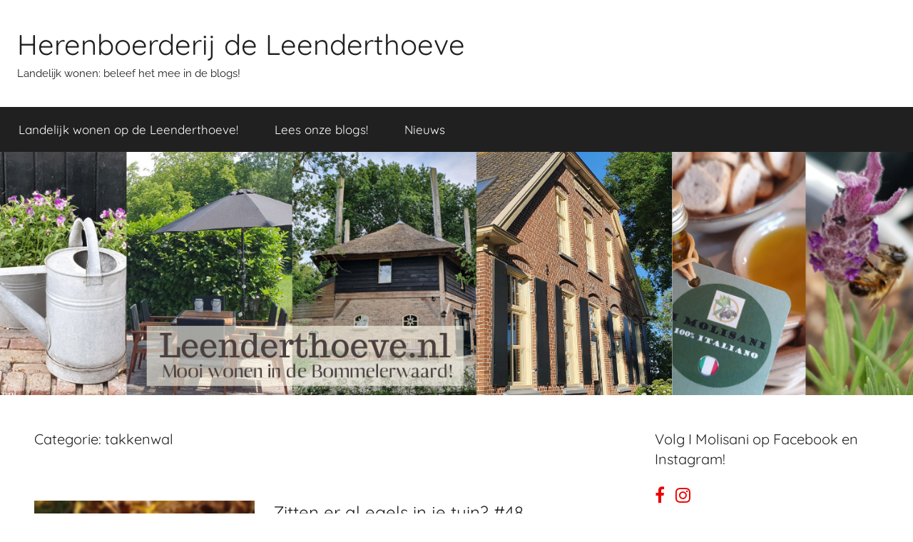

--- FILE ---
content_type: text/html; charset=UTF-8
request_url: https://leenderthoeve.nl/category/takkenwal/
body_size: 18912
content:
<!DOCTYPE html>
<html dir="ltr" lang="nl-NL" prefix="og: https://ogp.me/ns#">

<head>
<meta charset="UTF-8">
<meta name="viewport" content="width=device-width, initial-scale=1">
<link rel="profile" href="https://gmpg.org/xfn/11">

<title>takkenwal - Herenboerderij de Leenderthoeve</title>

		<!-- All in One SEO 4.9.2 - aioseo.com -->
	<meta name="robots" content="max-image-preview:large" />
	<link rel="canonical" href="https://leenderthoeve.nl/category/takkenwal/" />
	<meta name="generator" content="All in One SEO (AIOSEO) 4.9.2" />
		<script type="application/ld+json" class="aioseo-schema">
			{"@context":"https:\/\/schema.org","@graph":[{"@type":"BreadcrumbList","@id":"https:\/\/leenderthoeve.nl\/category\/takkenwal\/#breadcrumblist","itemListElement":[{"@type":"ListItem","@id":"https:\/\/leenderthoeve.nl#listItem","position":1,"name":"Home","item":"https:\/\/leenderthoeve.nl","nextItem":{"@type":"ListItem","@id":"https:\/\/leenderthoeve.nl\/category\/takkenwal\/#listItem","name":"takkenwal"}},{"@type":"ListItem","@id":"https:\/\/leenderthoeve.nl\/category\/takkenwal\/#listItem","position":2,"name":"takkenwal","previousItem":{"@type":"ListItem","@id":"https:\/\/leenderthoeve.nl#listItem","name":"Home"}}]},{"@type":"CollectionPage","@id":"https:\/\/leenderthoeve.nl\/category\/takkenwal\/#collectionpage","url":"https:\/\/leenderthoeve.nl\/category\/takkenwal\/","name":"takkenwal - Herenboerderij de Leenderthoeve","inLanguage":"nl-NL","isPartOf":{"@id":"https:\/\/leenderthoeve.nl\/#website"},"breadcrumb":{"@id":"https:\/\/leenderthoeve.nl\/category\/takkenwal\/#breadcrumblist"}},{"@type":"Organization","@id":"https:\/\/leenderthoeve.nl\/#organization","name":"Herenboerderij de Leenderthoeve","description":"Landelijk wonen: beleef het mee in de blogs!","url":"https:\/\/leenderthoeve.nl\/"},{"@type":"WebSite","@id":"https:\/\/leenderthoeve.nl\/#website","url":"https:\/\/leenderthoeve.nl\/","name":"Herenboerderij de Leenderthoeve","description":"Landelijk wonen: beleef het mee in de blogs!","inLanguage":"nl-NL","publisher":{"@id":"https:\/\/leenderthoeve.nl\/#organization"}}]}
		</script>
		<!-- All in One SEO -->

<link rel='dns-prefetch' href='//www.googletagmanager.com' />
<link rel="alternate" type="application/rss+xml" title="Herenboerderij de Leenderthoeve &raquo; feed" href="https://leenderthoeve.nl/feed/" />
<link rel="alternate" type="application/rss+xml" title="Herenboerderij de Leenderthoeve &raquo; reacties feed" href="https://leenderthoeve.nl/comments/feed/" />
<link rel="alternate" type="application/rss+xml" title="Herenboerderij de Leenderthoeve &raquo; takkenwal categorie feed" href="https://leenderthoeve.nl/category/takkenwal/feed/" />
		<!-- This site uses the Google Analytics by MonsterInsights plugin v9.11.1 - Using Analytics tracking - https://www.monsterinsights.com/ -->
							<script src="//www.googletagmanager.com/gtag/js?id=G-3P1EM3CQWF"  data-cfasync="false" data-wpfc-render="false" type="text/javascript" async></script>
			<script data-cfasync="false" data-wpfc-render="false" type="text/javascript">
				var mi_version = '9.11.1';
				var mi_track_user = true;
				var mi_no_track_reason = '';
								var MonsterInsightsDefaultLocations = {"page_location":"https:\/\/leenderthoeve.nl\/category\/takkenwal\/"};
								if ( typeof MonsterInsightsPrivacyGuardFilter === 'function' ) {
					var MonsterInsightsLocations = (typeof MonsterInsightsExcludeQuery === 'object') ? MonsterInsightsPrivacyGuardFilter( MonsterInsightsExcludeQuery ) : MonsterInsightsPrivacyGuardFilter( MonsterInsightsDefaultLocations );
				} else {
					var MonsterInsightsLocations = (typeof MonsterInsightsExcludeQuery === 'object') ? MonsterInsightsExcludeQuery : MonsterInsightsDefaultLocations;
				}

								var disableStrs = [
										'ga-disable-G-3P1EM3CQWF',
									];

				/* Function to detect opted out users */
				function __gtagTrackerIsOptedOut() {
					for (var index = 0; index < disableStrs.length; index++) {
						if (document.cookie.indexOf(disableStrs[index] + '=true') > -1) {
							return true;
						}
					}

					return false;
				}

				/* Disable tracking if the opt-out cookie exists. */
				if (__gtagTrackerIsOptedOut()) {
					for (var index = 0; index < disableStrs.length; index++) {
						window[disableStrs[index]] = true;
					}
				}

				/* Opt-out function */
				function __gtagTrackerOptout() {
					for (var index = 0; index < disableStrs.length; index++) {
						document.cookie = disableStrs[index] + '=true; expires=Thu, 31 Dec 2099 23:59:59 UTC; path=/';
						window[disableStrs[index]] = true;
					}
				}

				if ('undefined' === typeof gaOptout) {
					function gaOptout() {
						__gtagTrackerOptout();
					}
				}
								window.dataLayer = window.dataLayer || [];

				window.MonsterInsightsDualTracker = {
					helpers: {},
					trackers: {},
				};
				if (mi_track_user) {
					function __gtagDataLayer() {
						dataLayer.push(arguments);
					}

					function __gtagTracker(type, name, parameters) {
						if (!parameters) {
							parameters = {};
						}

						if (parameters.send_to) {
							__gtagDataLayer.apply(null, arguments);
							return;
						}

						if (type === 'event') {
														parameters.send_to = monsterinsights_frontend.v4_id;
							var hookName = name;
							if (typeof parameters['event_category'] !== 'undefined') {
								hookName = parameters['event_category'] + ':' + name;
							}

							if (typeof MonsterInsightsDualTracker.trackers[hookName] !== 'undefined') {
								MonsterInsightsDualTracker.trackers[hookName](parameters);
							} else {
								__gtagDataLayer('event', name, parameters);
							}
							
						} else {
							__gtagDataLayer.apply(null, arguments);
						}
					}

					__gtagTracker('js', new Date());
					__gtagTracker('set', {
						'developer_id.dZGIzZG': true,
											});
					if ( MonsterInsightsLocations.page_location ) {
						__gtagTracker('set', MonsterInsightsLocations);
					}
										__gtagTracker('config', 'G-3P1EM3CQWF', {"forceSSL":"true","link_attribution":"true"} );
										window.gtag = __gtagTracker;										(function () {
						/* https://developers.google.com/analytics/devguides/collection/analyticsjs/ */
						/* ga and __gaTracker compatibility shim. */
						var noopfn = function () {
							return null;
						};
						var newtracker = function () {
							return new Tracker();
						};
						var Tracker = function () {
							return null;
						};
						var p = Tracker.prototype;
						p.get = noopfn;
						p.set = noopfn;
						p.send = function () {
							var args = Array.prototype.slice.call(arguments);
							args.unshift('send');
							__gaTracker.apply(null, args);
						};
						var __gaTracker = function () {
							var len = arguments.length;
							if (len === 0) {
								return;
							}
							var f = arguments[len - 1];
							if (typeof f !== 'object' || f === null || typeof f.hitCallback !== 'function') {
								if ('send' === arguments[0]) {
									var hitConverted, hitObject = false, action;
									if ('event' === arguments[1]) {
										if ('undefined' !== typeof arguments[3]) {
											hitObject = {
												'eventAction': arguments[3],
												'eventCategory': arguments[2],
												'eventLabel': arguments[4],
												'value': arguments[5] ? arguments[5] : 1,
											}
										}
									}
									if ('pageview' === arguments[1]) {
										if ('undefined' !== typeof arguments[2]) {
											hitObject = {
												'eventAction': 'page_view',
												'page_path': arguments[2],
											}
										}
									}
									if (typeof arguments[2] === 'object') {
										hitObject = arguments[2];
									}
									if (typeof arguments[5] === 'object') {
										Object.assign(hitObject, arguments[5]);
									}
									if ('undefined' !== typeof arguments[1].hitType) {
										hitObject = arguments[1];
										if ('pageview' === hitObject.hitType) {
											hitObject.eventAction = 'page_view';
										}
									}
									if (hitObject) {
										action = 'timing' === arguments[1].hitType ? 'timing_complete' : hitObject.eventAction;
										hitConverted = mapArgs(hitObject);
										__gtagTracker('event', action, hitConverted);
									}
								}
								return;
							}

							function mapArgs(args) {
								var arg, hit = {};
								var gaMap = {
									'eventCategory': 'event_category',
									'eventAction': 'event_action',
									'eventLabel': 'event_label',
									'eventValue': 'event_value',
									'nonInteraction': 'non_interaction',
									'timingCategory': 'event_category',
									'timingVar': 'name',
									'timingValue': 'value',
									'timingLabel': 'event_label',
									'page': 'page_path',
									'location': 'page_location',
									'title': 'page_title',
									'referrer' : 'page_referrer',
								};
								for (arg in args) {
																		if (!(!args.hasOwnProperty(arg) || !gaMap.hasOwnProperty(arg))) {
										hit[gaMap[arg]] = args[arg];
									} else {
										hit[arg] = args[arg];
									}
								}
								return hit;
							}

							try {
								f.hitCallback();
							} catch (ex) {
							}
						};
						__gaTracker.create = newtracker;
						__gaTracker.getByName = newtracker;
						__gaTracker.getAll = function () {
							return [];
						};
						__gaTracker.remove = noopfn;
						__gaTracker.loaded = true;
						window['__gaTracker'] = __gaTracker;
					})();
									} else {
										console.log("");
					(function () {
						function __gtagTracker() {
							return null;
						}

						window['__gtagTracker'] = __gtagTracker;
						window['gtag'] = __gtagTracker;
					})();
									}
			</script>
							<!-- / Google Analytics by MonsterInsights -->
		<style id='wp-img-auto-sizes-contain-inline-css' type='text/css'>
img:is([sizes=auto i],[sizes^="auto," i]){contain-intrinsic-size:3000px 1500px}
/*# sourceURL=wp-img-auto-sizes-contain-inline-css */
</style>
<link rel='stylesheet' id='donovan-theme-fonts-css' href='https://leenderthoeve.nl/wp-content/fonts/2016f7d4b6f4bf6c6d6efeaaa17105f9.css?ver=20201110' type='text/css' media='all' />
<link rel='stylesheet' id='pmb_common-css' href='https://leenderthoeve.nl/wp-content/plugins/print-my-blog/assets/styles/pmb-common.css?ver=1758282833' type='text/css' media='all' />
<style id='wp-emoji-styles-inline-css' type='text/css'>

	img.wp-smiley, img.emoji {
		display: inline !important;
		border: none !important;
		box-shadow: none !important;
		height: 1em !important;
		width: 1em !important;
		margin: 0 0.07em !important;
		vertical-align: -0.1em !important;
		background: none !important;
		padding: 0 !important;
	}
/*# sourceURL=wp-emoji-styles-inline-css */
</style>
<link rel='stylesheet' id='wp-block-library-css' href='https://leenderthoeve.nl/wp-includes/css/dist/block-library/style.min.css?ver=6.9' type='text/css' media='all' />
<style id='classic-theme-styles-inline-css' type='text/css'>
/*! This file is auto-generated */
.wp-block-button__link{color:#fff;background-color:#32373c;border-radius:9999px;box-shadow:none;text-decoration:none;padding:calc(.667em + 2px) calc(1.333em + 2px);font-size:1.125em}.wp-block-file__button{background:#32373c;color:#fff;text-decoration:none}
/*# sourceURL=/wp-includes/css/classic-themes.min.css */
</style>
<link rel='stylesheet' id='aioseo/css/src/vue/standalone/blocks/table-of-contents/global.scss-css' href='https://leenderthoeve.nl/wp-content/plugins/all-in-one-seo-pack/dist/Lite/assets/css/table-of-contents/global.e90f6d47.css?ver=4.9.2' type='text/css' media='all' />
<style id='themezee-magazine-blocks-column-style-inline-css' type='text/css'>

:root{--tz-column-gap:1.5em}.tz-magazine-block,.tz-magazine-block .tz-magazine-post{margin-bottom:1.5em}.tz-magazine-block .tz-entry-image{margin:0;max-width:100%;vertical-align:top}.tz-magazine-block .tz-entry-title{font-size:24px;font-size:1.5rem}.tz-magazine-block .tz-entry-meta{font-size:15px;font-size:.9375rem}.tz-magazine-block .tz-meta-field{margin-right:.5rem}.tz-magazine-thumbnail-list .tz-magazine-post{display:flex;flex-wrap:nowrap}.tz-magazine-thumbnail-list .tz-magazine-post .tz-post-image{padding-right:.5em;padding-right:calc(var(--tz-column-gap)/3);width:30%}.tz-magazine-thumbnail-list .tz-magazine-post .tz-post-image .wp-post-image{margin:0}.tz-magazine-thumbnail-list .tz-magazine-post .tz-post-content{padding-left:.5em;padding-left:calc(var(--tz-column-gap)/3);width:70%}.tz-magazine-thumbnail-list .tz-magazine-post .tz-entry-title{font-size:18px;font-size:1.125rem}

/*# sourceURL=https://leenderthoeve.nl/wp-content/plugins/themezee-magazine-blocks/build/blocks/column/style-index.css */
</style>
<style id='themezee-magazine-blocks-columns-style-inline-css' type='text/css'>
.wp-block-themezee-magazine-blocks-column.tz-magazine-block{margin-bottom:0}@media only screen and (min-width:480px){.tz-magazine-columns{display:flex;flex-wrap:wrap;margin-right:-1.5em;margin-right:calc(var(--tz-column-gap)*-1)}.tz-magazine-columns .wp-block-themezee-magazine-blocks-column{padding-right:1.5em;padding-right:var(--tz-column-gap);width:50%}}

/*# sourceURL=https://leenderthoeve.nl/wp-content/plugins/themezee-magazine-blocks/build/blocks/columns/style-index.css */
</style>
<style id='themezee-magazine-blocks-grid-style-inline-css' type='text/css'>
@media only screen and (min-width:480px){.tz-magazine-grid-columns-2,.tz-magazine-grid-columns-4{display:flex;flex-wrap:wrap;margin-right:-1.5em;margin-right:calc(var(--tz-column-gap)*-1)}.tz-magazine-grid-columns-2 .tz-post-wrap,.tz-magazine-grid-columns-4 .tz-post-wrap{box-sizing:border-box;padding-right:1.5em;padding-right:var(--tz-column-gap);width:50%}}@media only screen and (min-width:560px){.tz-magazine-grid-columns-3{display:flex;flex-wrap:wrap;margin-right:-1.5em;margin-right:calc(var(--tz-column-gap)*-1)}.tz-magazine-grid-columns-3 .tz-post-wrap{box-sizing:border-box;padding-right:1.5em;padding-right:var(--tz-column-gap);width:33.3333333333%}}@media only screen and (min-width:640px){.tz-magazine-grid-columns-4 .tz-post-wrap{box-sizing:border-box;width:25%}}

/*# sourceURL=https://leenderthoeve.nl/wp-content/plugins/themezee-magazine-blocks/build/blocks/grid/style-index.css */
</style>
<style id='themezee-magazine-blocks-horizontal-style-inline-css' type='text/css'>
@media only screen and (min-width:560px){.tz-magazine-horizontal .tz-magazine-highlight-post .tz-magazine-post{display:flex;flex-wrap:wrap}.tz-magazine-horizontal .tz-magazine-highlight-post .tz-magazine-post .tz-post-image{box-sizing:border-box;padding-right:.75em;padding-right:calc(var(--tz-column-gap)/2);width:50%}.tz-magazine-horizontal .tz-magazine-highlight-post .tz-magazine-post .tz-post-image .wp-post-image{margin:0}.tz-magazine-horizontal .tz-magazine-highlight-post .tz-magazine-post .tz-post-content{box-sizing:border-box;padding-left:.75em;padding-left:calc(var(--tz-column-gap)/2);width:50%}}

/*# sourceURL=https://leenderthoeve.nl/wp-content/plugins/themezee-magazine-blocks/build/blocks/horizontal/style-index.css */
</style>
<style id='themezee-magazine-blocks-list-style-inline-css' type='text/css'>
@media only screen and (min-width:480px){.tz-magazine-list .tz-magazine-post{display:flex;flex-wrap:wrap}.tz-magazine-list .tz-magazine-post .tz-post-image{box-sizing:border-box;padding-right:.75em;padding-right:calc(var(--tz-column-gap)/2);width:50%}.tz-magazine-list .tz-magazine-post .tz-post-image .wp-post-image{margin:0}.tz-magazine-list .tz-magazine-post .tz-post-content{box-sizing:border-box;padding-left:.75em;padding-left:calc(var(--tz-column-gap)/2);width:50%}.tz-magazine-list-40-60 .tz-magazine-post .tz-post-image{width:40%}.tz-magazine-list-40-60 .tz-magazine-post .tz-post-content{width:60%}.tz-magazine-list-30-70 .tz-magazine-post .tz-post-image{width:30%}.tz-magazine-list-30-70 .tz-magazine-post .tz-post-content{width:70%}}

/*# sourceURL=https://leenderthoeve.nl/wp-content/plugins/themezee-magazine-blocks/build/blocks/list/style-index.css */
</style>
<style id='themezee-magazine-blocks-vertical-style-inline-css' type='text/css'>
@media only screen and (min-width:560px){.tz-magazine-vertical{display:flex;flex-wrap:wrap}.tz-magazine-vertical .tz-magazine-highlight-post{box-sizing:border-box;padding-right:.75em;padding-right:calc(var(--tz-column-gap)/2);width:50%}.tz-magazine-vertical .tz-magazine-thumbnail-list{box-sizing:border-box;padding-left:.75em;padding-left:calc(var(--tz-column-gap)/2);width:50%}}

/*# sourceURL=https://leenderthoeve.nl/wp-content/plugins/themezee-magazine-blocks/build/blocks/vertical/style-index.css */
</style>
<link rel='stylesheet' id='pmb-select2-css' href='https://leenderthoeve.nl/wp-content/plugins/print-my-blog/assets/styles/libs/select2.min.css?ver=4.0.6' type='text/css' media='all' />
<link rel='stylesheet' id='pmb-jquery-ui-css' href='https://leenderthoeve.nl/wp-content/plugins/print-my-blog/assets/styles/libs/jquery-ui/jquery-ui.min.css?ver=1.11.4' type='text/css' media='all' />
<link rel='stylesheet' id='pmb-setup-page-css' href='https://leenderthoeve.nl/wp-content/plugins/print-my-blog/assets/styles/setup-page.css?ver=1758282833' type='text/css' media='all' />
<style id='global-styles-inline-css' type='text/css'>
:root{--wp--preset--aspect-ratio--square: 1;--wp--preset--aspect-ratio--4-3: 4/3;--wp--preset--aspect-ratio--3-4: 3/4;--wp--preset--aspect-ratio--3-2: 3/2;--wp--preset--aspect-ratio--2-3: 2/3;--wp--preset--aspect-ratio--16-9: 16/9;--wp--preset--aspect-ratio--9-16: 9/16;--wp--preset--color--black: #000000;--wp--preset--color--cyan-bluish-gray: #abb8c3;--wp--preset--color--white: #ffffff;--wp--preset--color--pale-pink: #f78da7;--wp--preset--color--vivid-red: #cf2e2e;--wp--preset--color--luminous-vivid-orange: #ff6900;--wp--preset--color--luminous-vivid-amber: #fcb900;--wp--preset--color--light-green-cyan: #7bdcb5;--wp--preset--color--vivid-green-cyan: #00d084;--wp--preset--color--pale-cyan-blue: #8ed1fc;--wp--preset--color--vivid-cyan-blue: #0693e3;--wp--preset--color--vivid-purple: #9b51e0;--wp--preset--color--primary: #ee1133;--wp--preset--color--secondary: #d5001a;--wp--preset--color--tertiary: #bb0000;--wp--preset--color--accent: #1153ee;--wp--preset--color--highlight: #eedc11;--wp--preset--color--light-gray: #f2f2f2;--wp--preset--color--gray: #666666;--wp--preset--color--dark-gray: #202020;--wp--preset--gradient--vivid-cyan-blue-to-vivid-purple: linear-gradient(135deg,rgb(6,147,227) 0%,rgb(155,81,224) 100%);--wp--preset--gradient--light-green-cyan-to-vivid-green-cyan: linear-gradient(135deg,rgb(122,220,180) 0%,rgb(0,208,130) 100%);--wp--preset--gradient--luminous-vivid-amber-to-luminous-vivid-orange: linear-gradient(135deg,rgb(252,185,0) 0%,rgb(255,105,0) 100%);--wp--preset--gradient--luminous-vivid-orange-to-vivid-red: linear-gradient(135deg,rgb(255,105,0) 0%,rgb(207,46,46) 100%);--wp--preset--gradient--very-light-gray-to-cyan-bluish-gray: linear-gradient(135deg,rgb(238,238,238) 0%,rgb(169,184,195) 100%);--wp--preset--gradient--cool-to-warm-spectrum: linear-gradient(135deg,rgb(74,234,220) 0%,rgb(151,120,209) 20%,rgb(207,42,186) 40%,rgb(238,44,130) 60%,rgb(251,105,98) 80%,rgb(254,248,76) 100%);--wp--preset--gradient--blush-light-purple: linear-gradient(135deg,rgb(255,206,236) 0%,rgb(152,150,240) 100%);--wp--preset--gradient--blush-bordeaux: linear-gradient(135deg,rgb(254,205,165) 0%,rgb(254,45,45) 50%,rgb(107,0,62) 100%);--wp--preset--gradient--luminous-dusk: linear-gradient(135deg,rgb(255,203,112) 0%,rgb(199,81,192) 50%,rgb(65,88,208) 100%);--wp--preset--gradient--pale-ocean: linear-gradient(135deg,rgb(255,245,203) 0%,rgb(182,227,212) 50%,rgb(51,167,181) 100%);--wp--preset--gradient--electric-grass: linear-gradient(135deg,rgb(202,248,128) 0%,rgb(113,206,126) 100%);--wp--preset--gradient--midnight: linear-gradient(135deg,rgb(2,3,129) 0%,rgb(40,116,252) 100%);--wp--preset--font-size--small: 13px;--wp--preset--font-size--medium: 20px;--wp--preset--font-size--large: 36px;--wp--preset--font-size--x-large: 42px;--wp--preset--spacing--20: 0.44rem;--wp--preset--spacing--30: 0.67rem;--wp--preset--spacing--40: 1rem;--wp--preset--spacing--50: 1.5rem;--wp--preset--spacing--60: 2.25rem;--wp--preset--spacing--70: 3.38rem;--wp--preset--spacing--80: 5.06rem;--wp--preset--shadow--natural: 6px 6px 9px rgba(0, 0, 0, 0.2);--wp--preset--shadow--deep: 12px 12px 50px rgba(0, 0, 0, 0.4);--wp--preset--shadow--sharp: 6px 6px 0px rgba(0, 0, 0, 0.2);--wp--preset--shadow--outlined: 6px 6px 0px -3px rgb(255, 255, 255), 6px 6px rgb(0, 0, 0);--wp--preset--shadow--crisp: 6px 6px 0px rgb(0, 0, 0);}:where(.is-layout-flex){gap: 0.5em;}:where(.is-layout-grid){gap: 0.5em;}body .is-layout-flex{display: flex;}.is-layout-flex{flex-wrap: wrap;align-items: center;}.is-layout-flex > :is(*, div){margin: 0;}body .is-layout-grid{display: grid;}.is-layout-grid > :is(*, div){margin: 0;}:where(.wp-block-columns.is-layout-flex){gap: 2em;}:where(.wp-block-columns.is-layout-grid){gap: 2em;}:where(.wp-block-post-template.is-layout-flex){gap: 1.25em;}:where(.wp-block-post-template.is-layout-grid){gap: 1.25em;}.has-black-color{color: var(--wp--preset--color--black) !important;}.has-cyan-bluish-gray-color{color: var(--wp--preset--color--cyan-bluish-gray) !important;}.has-white-color{color: var(--wp--preset--color--white) !important;}.has-pale-pink-color{color: var(--wp--preset--color--pale-pink) !important;}.has-vivid-red-color{color: var(--wp--preset--color--vivid-red) !important;}.has-luminous-vivid-orange-color{color: var(--wp--preset--color--luminous-vivid-orange) !important;}.has-luminous-vivid-amber-color{color: var(--wp--preset--color--luminous-vivid-amber) !important;}.has-light-green-cyan-color{color: var(--wp--preset--color--light-green-cyan) !important;}.has-vivid-green-cyan-color{color: var(--wp--preset--color--vivid-green-cyan) !important;}.has-pale-cyan-blue-color{color: var(--wp--preset--color--pale-cyan-blue) !important;}.has-vivid-cyan-blue-color{color: var(--wp--preset--color--vivid-cyan-blue) !important;}.has-vivid-purple-color{color: var(--wp--preset--color--vivid-purple) !important;}.has-black-background-color{background-color: var(--wp--preset--color--black) !important;}.has-cyan-bluish-gray-background-color{background-color: var(--wp--preset--color--cyan-bluish-gray) !important;}.has-white-background-color{background-color: var(--wp--preset--color--white) !important;}.has-pale-pink-background-color{background-color: var(--wp--preset--color--pale-pink) !important;}.has-vivid-red-background-color{background-color: var(--wp--preset--color--vivid-red) !important;}.has-luminous-vivid-orange-background-color{background-color: var(--wp--preset--color--luminous-vivid-orange) !important;}.has-luminous-vivid-amber-background-color{background-color: var(--wp--preset--color--luminous-vivid-amber) !important;}.has-light-green-cyan-background-color{background-color: var(--wp--preset--color--light-green-cyan) !important;}.has-vivid-green-cyan-background-color{background-color: var(--wp--preset--color--vivid-green-cyan) !important;}.has-pale-cyan-blue-background-color{background-color: var(--wp--preset--color--pale-cyan-blue) !important;}.has-vivid-cyan-blue-background-color{background-color: var(--wp--preset--color--vivid-cyan-blue) !important;}.has-vivid-purple-background-color{background-color: var(--wp--preset--color--vivid-purple) !important;}.has-black-border-color{border-color: var(--wp--preset--color--black) !important;}.has-cyan-bluish-gray-border-color{border-color: var(--wp--preset--color--cyan-bluish-gray) !important;}.has-white-border-color{border-color: var(--wp--preset--color--white) !important;}.has-pale-pink-border-color{border-color: var(--wp--preset--color--pale-pink) !important;}.has-vivid-red-border-color{border-color: var(--wp--preset--color--vivid-red) !important;}.has-luminous-vivid-orange-border-color{border-color: var(--wp--preset--color--luminous-vivid-orange) !important;}.has-luminous-vivid-amber-border-color{border-color: var(--wp--preset--color--luminous-vivid-amber) !important;}.has-light-green-cyan-border-color{border-color: var(--wp--preset--color--light-green-cyan) !important;}.has-vivid-green-cyan-border-color{border-color: var(--wp--preset--color--vivid-green-cyan) !important;}.has-pale-cyan-blue-border-color{border-color: var(--wp--preset--color--pale-cyan-blue) !important;}.has-vivid-cyan-blue-border-color{border-color: var(--wp--preset--color--vivid-cyan-blue) !important;}.has-vivid-purple-border-color{border-color: var(--wp--preset--color--vivid-purple) !important;}.has-vivid-cyan-blue-to-vivid-purple-gradient-background{background: var(--wp--preset--gradient--vivid-cyan-blue-to-vivid-purple) !important;}.has-light-green-cyan-to-vivid-green-cyan-gradient-background{background: var(--wp--preset--gradient--light-green-cyan-to-vivid-green-cyan) !important;}.has-luminous-vivid-amber-to-luminous-vivid-orange-gradient-background{background: var(--wp--preset--gradient--luminous-vivid-amber-to-luminous-vivid-orange) !important;}.has-luminous-vivid-orange-to-vivid-red-gradient-background{background: var(--wp--preset--gradient--luminous-vivid-orange-to-vivid-red) !important;}.has-very-light-gray-to-cyan-bluish-gray-gradient-background{background: var(--wp--preset--gradient--very-light-gray-to-cyan-bluish-gray) !important;}.has-cool-to-warm-spectrum-gradient-background{background: var(--wp--preset--gradient--cool-to-warm-spectrum) !important;}.has-blush-light-purple-gradient-background{background: var(--wp--preset--gradient--blush-light-purple) !important;}.has-blush-bordeaux-gradient-background{background: var(--wp--preset--gradient--blush-bordeaux) !important;}.has-luminous-dusk-gradient-background{background: var(--wp--preset--gradient--luminous-dusk) !important;}.has-pale-ocean-gradient-background{background: var(--wp--preset--gradient--pale-ocean) !important;}.has-electric-grass-gradient-background{background: var(--wp--preset--gradient--electric-grass) !important;}.has-midnight-gradient-background{background: var(--wp--preset--gradient--midnight) !important;}.has-small-font-size{font-size: var(--wp--preset--font-size--small) !important;}.has-medium-font-size{font-size: var(--wp--preset--font-size--medium) !important;}.has-large-font-size{font-size: var(--wp--preset--font-size--large) !important;}.has-x-large-font-size{font-size: var(--wp--preset--font-size--x-large) !important;}
:where(.wp-block-post-template.is-layout-flex){gap: 1.25em;}:where(.wp-block-post-template.is-layout-grid){gap: 1.25em;}
:where(.wp-block-term-template.is-layout-flex){gap: 1.25em;}:where(.wp-block-term-template.is-layout-grid){gap: 1.25em;}
:where(.wp-block-columns.is-layout-flex){gap: 2em;}:where(.wp-block-columns.is-layout-grid){gap: 2em;}
:root :where(.wp-block-pullquote){font-size: 1.5em;line-height: 1.6;}
/*# sourceURL=global-styles-inline-css */
</style>
<link rel='stylesheet' id='themezee-custom-color-palette-css' href='https://leenderthoeve.nl/wp-content/plugins/custom-color-palette/assets/css/custom-color-palette.css?ver=1.0' type='text/css' media='all' />
<style id='themezee-custom-color-palette-inline-css' type='text/css'>
:root {--ccp-primary-dark-color: #ffffff;--ccp-black-color: #000000;}
/*# sourceURL=themezee-custom-color-palette-inline-css */
</style>
<link rel='stylesheet' id='font-awesome-css' href='https://leenderthoeve.nl/wp-content/plugins/elementor/assets/lib/font-awesome/css/font-awesome.min.css?ver=4.7.0' type='text/css' media='all' />
<link rel='stylesheet' id='myscw_social_css-css' href='https://leenderthoeve.nl/wp-content/plugins/my-social-widget/css/my-social.css?ver=6.9' type='text/css' media='all' />
<link rel='stylesheet' id='SFSImainCss-css' href='https://leenderthoeve.nl/wp-content/plugins/ultimate-social-media-icons/css/sfsi-style.css?ver=2.9.6' type='text/css' media='all' />
<link rel='stylesheet' id='donovan-stylesheet-css' href='https://leenderthoeve.nl/wp-content/themes/donovan/style.css?ver=1.9.1' type='text/css' media='all' />
<link rel='stylesheet' id='heateor_sss_frontend_css-css' href='https://leenderthoeve.nl/wp-content/plugins/sassy-social-share/public/css/sassy-social-share-public.css?ver=3.3.79' type='text/css' media='all' />
<style id='heateor_sss_frontend_css-inline-css' type='text/css'>
.heateor_sss_button_instagram span.heateor_sss_svg,a.heateor_sss_instagram span.heateor_sss_svg{background:radial-gradient(circle at 30% 107%,#fdf497 0,#fdf497 5%,#fd5949 45%,#d6249f 60%,#285aeb 90%)}.heateor_sss_horizontal_sharing .heateor_sss_svg,.heateor_sss_standard_follow_icons_container .heateor_sss_svg{color:#fff;border-width:0px;border-style:solid;border-color:transparent}.heateor_sss_horizontal_sharing .heateorSssTCBackground{color:#666}.heateor_sss_horizontal_sharing span.heateor_sss_svg:hover,.heateor_sss_standard_follow_icons_container span.heateor_sss_svg:hover{border-color:transparent;}.heateor_sss_vertical_sharing span.heateor_sss_svg,.heateor_sss_floating_follow_icons_container span.heateor_sss_svg{color:#fff;border-width:0px;border-style:solid;border-color:transparent;}.heateor_sss_vertical_sharing .heateorSssTCBackground{color:#666;}.heateor_sss_vertical_sharing span.heateor_sss_svg:hover,.heateor_sss_floating_follow_icons_container span.heateor_sss_svg:hover{border-color:transparent;}@media screen and (max-width:783px) {.heateor_sss_vertical_sharing{display:none!important}}
/*# sourceURL=heateor_sss_frontend_css-inline-css */
</style>
<link rel='stylesheet' id='footer-credits-css' href='https://leenderthoeve.nl/wp-content/plugins/footer-putter/styles/footer-credits.css?ver=1.17' type='text/css' media='all' />
<script type="text/javascript" src="https://leenderthoeve.nl/wp-content/plugins/google-analytics-for-wordpress/assets/js/frontend-gtag.min.js?ver=9.11.1" id="monsterinsights-frontend-script-js" async="async" data-wp-strategy="async"></script>
<script data-cfasync="false" data-wpfc-render="false" type="text/javascript" id='monsterinsights-frontend-script-js-extra'>/* <![CDATA[ */
var monsterinsights_frontend = {"js_events_tracking":"true","download_extensions":"doc,pdf,ppt,zip,xls,docx,pptx,xlsx","inbound_paths":"[{\"path\":\"\\\/go\\\/\",\"label\":\"affiliate\"},{\"path\":\"\\\/recommend\\\/\",\"label\":\"affiliate\"}]","home_url":"https:\/\/leenderthoeve.nl","hash_tracking":"false","v4_id":"G-3P1EM3CQWF"};/* ]]> */
</script>
<script type="text/javascript" src="https://leenderthoeve.nl/wp-includes/js/jquery/jquery.min.js?ver=3.7.1" id="jquery-core-js"></script>
<script type="text/javascript" src="https://leenderthoeve.nl/wp-includes/js/jquery/jquery-migrate.min.js?ver=3.4.1" id="jquery-migrate-js"></script>
<script type="text/javascript" src="https://leenderthoeve.nl/wp-content/themes/donovan/assets/js/svgxuse.min.js?ver=1.2.6" id="svgxuse-js"></script>
<script type="text/javascript" src="https://leenderthoeve.nl/wp-content/plugins/themezee-widget-bundle//assets/js/tabbed-content.js?ver=1.7" id="tzwb-tabbed-content-js"></script>

<!-- Google tag (gtag.js) snippet toegevoegd door Site Kit -->
<!-- Google Analytics snippet toegevoegd door Site Kit -->
<script type="text/javascript" src="https://www.googletagmanager.com/gtag/js?id=GT-WRF42W2" id="google_gtagjs-js" async></script>
<script type="text/javascript" id="google_gtagjs-js-after">
/* <![CDATA[ */
window.dataLayer = window.dataLayer || [];function gtag(){dataLayer.push(arguments);}
gtag("set","linker",{"domains":["leenderthoeve.nl"]});
gtag("js", new Date());
gtag("set", "developer_id.dZTNiMT", true);
gtag("config", "GT-WRF42W2");
 window._googlesitekit = window._googlesitekit || {}; window._googlesitekit.throttledEvents = []; window._googlesitekit.gtagEvent = (name, data) => { var key = JSON.stringify( { name, data } ); if ( !! window._googlesitekit.throttledEvents[ key ] ) { return; } window._googlesitekit.throttledEvents[ key ] = true; setTimeout( () => { delete window._googlesitekit.throttledEvents[ key ]; }, 5 ); gtag( "event", name, { ...data, event_source: "site-kit" } ); }; 
//# sourceURL=google_gtagjs-js-after
/* ]]> */
</script>
<link rel="https://api.w.org/" href="https://leenderthoeve.nl/wp-json/" /><link rel="alternate" title="JSON" type="application/json" href="https://leenderthoeve.nl/wp-json/wp/v2/categories/78" /><link rel="EditURI" type="application/rsd+xml" title="RSD" href="https://leenderthoeve.nl/xmlrpc.php?rsd" />
<meta name="generator" content="Site Kit by Google 1.168.0" /><!-- Global site tag (gtag.js) - Google Analytics -->
<script async src="https://www.googletagmanager.com/gtag/js?id=UA-140740110-1"></script>
<script>
  window.dataLayer = window.dataLayer || [];
  function gtag(){dataLayer.push(arguments);}
  gtag('js', new Date());

  gtag('config', 'UA-140740110-1');
</script><meta name="follow.[base64]" content="EzAJt1KeYd1Z8rDg9YuL"/><meta name="generator" content="Elementor 3.34.0; features: additional_custom_breakpoints; settings: css_print_method-external, google_font-enabled, font_display-auto">
			<style>
				.e-con.e-parent:nth-of-type(n+4):not(.e-lazyloaded):not(.e-no-lazyload),
				.e-con.e-parent:nth-of-type(n+4):not(.e-lazyloaded):not(.e-no-lazyload) * {
					background-image: none !important;
				}
				@media screen and (max-height: 1024px) {
					.e-con.e-parent:nth-of-type(n+3):not(.e-lazyloaded):not(.e-no-lazyload),
					.e-con.e-parent:nth-of-type(n+3):not(.e-lazyloaded):not(.e-no-lazyload) * {
						background-image: none !important;
					}
				}
				@media screen and (max-height: 640px) {
					.e-con.e-parent:nth-of-type(n+2):not(.e-lazyloaded):not(.e-no-lazyload),
					.e-con.e-parent:nth-of-type(n+2):not(.e-lazyloaded):not(.e-no-lazyload) * {
						background-image: none !important;
					}
				}
			</style>
			<style type="text/css" id="custom-background-css">
body.custom-background { background-color: #ffffff; }
</style>
	<style type="text/css">.blue-message {
background: none repeat scroll 0 0 #3399ff;
color: #ffffff;
text-shadow: none;
font-size: 14px;
line-height: 24px;
padding: 10px;
}.green-message {
background: none repeat scroll 0 0 #8cc14c;
color: #ffffff;
text-shadow: none;
font-size: 14px;
line-height: 24px;
padding: 10px;
}.orange-message {
background: none repeat scroll 0 0 #faa732;
color: #ffffff;
text-shadow: none;
font-size: 14px;
line-height: 24px;
padding: 10px;
}.red-message {
background: none repeat scroll 0 0 #da4d31;
color: #ffffff;
text-shadow: none;
font-size: 14px;
line-height: 24px;
padding: 10px;
}.grey-message {
background: none repeat scroll 0 0 #53555c;
color: #ffffff;
text-shadow: none;
font-size: 14px;
line-height: 24px;
padding: 10px;
}.left-block {
background: none repeat scroll 0 0px, radial-gradient(ellipse at center center, #ffffff 0%, #f2f2f2 100%) repeat scroll 0 0 rgba(0, 0, 0, 0);
color: #8b8e97;
padding: 10px;
margin: 10px;
float: left;
}.right-block {
background: none repeat scroll 0 0px, radial-gradient(ellipse at center center, #ffffff 0%, #f2f2f2 100%) repeat scroll 0 0 rgba(0, 0, 0, 0);
color: #8b8e97;
padding: 10px;
margin: 10px;
float: right;
}.blockquotes {
background: none;
border-left: 5px solid #f1f1f1;
color: #8B8E97;
font-size: 14px;
font-style: italic;
line-height: 22px;
padding-left: 15px;
padding: 10px;
width: 60%;
float: left;
}</style><link rel="icon" href="https://leenderthoeve.nl/wp-content/uploads/2019/05/cropped-FotoXperience-woningfotografie-DSC_3686-32x32.jpg" sizes="32x32" />
<link rel="icon" href="https://leenderthoeve.nl/wp-content/uploads/2019/05/cropped-FotoXperience-woningfotografie-DSC_3686-192x192.jpg" sizes="192x192" />
<link rel="apple-touch-icon" href="https://leenderthoeve.nl/wp-content/uploads/2019/05/cropped-FotoXperience-woningfotografie-DSC_3686-180x180.jpg" />
<meta name="msapplication-TileImage" content="https://leenderthoeve.nl/wp-content/uploads/2019/05/cropped-FotoXperience-woningfotografie-DSC_3686-270x270.jpg" />
</head>

<body data-rsssl=1 class="archive category category-takkenwal category-78 custom-background wp-embed-responsive wp-theme-donovan sfsi_actvite_theme_thin blog-list-layout date-hidden author-hidden categories-hidden tags-hidden hfeed elementor-default elementor-kit-1808">

	<div id="page" class="site">
		<a class="skip-link screen-reader-text" href="#content">Ga naar de inhoud</a>

		
		
		<header id="masthead" class="site-header clearfix" role="banner">

			<div class="header-main container clearfix">

				<div id="logo" class="site-branding clearfix">

										
			<p class="site-title"><a href="https://leenderthoeve.nl/" rel="home">Herenboerderij de Leenderthoeve</a></p>

							
			<p class="site-description">Landelijk wonen: beleef het mee in de blogs!</p>

			
				</div><!-- .site-branding -->

				
			</div><!-- .header-main -->

			

	<div id="main-navigation-wrap" class="primary-navigation-wrap">

		<div id="main-navigation-container" class="primary-navigation-container container">

			
			<button class="primary-menu-toggle menu-toggle" aria-controls="primary-menu" aria-expanded="false" >
				<svg class="icon icon-menu" aria-hidden="true" role="img"> <use xlink:href="https://leenderthoeve.nl/wp-content/themes/donovan/assets/icons/genericons-neue.svg#menu"></use> </svg><svg class="icon icon-close" aria-hidden="true" role="img"> <use xlink:href="https://leenderthoeve.nl/wp-content/themes/donovan/assets/icons/genericons-neue.svg#close"></use> </svg>				<span class="menu-toggle-text">Menu</span>
			</button>

			<div class="primary-navigation">

				<nav id="site-navigation" class="main-navigation" role="navigation"  aria-label="Primair menu">

					<ul id="primary-menu" class="menu"><li id="menu-item-119" class="menu-item menu-item-type-post_type menu-item-object-page menu-item-home menu-item-119"><a href="https://leenderthoeve.nl/herenboerderij-de-leenderthoeve/">Landelijk wonen op de Leenderthoeve!</a></li>
<li id="menu-item-2979" class="menu-item menu-item-type-post_type menu-item-object-page menu-item-2979"><a href="https://leenderthoeve.nl/volg-onze-blogs-2/">Lees onze blogs!</a></li>
<li id="menu-item-2661" class="menu-item menu-item-type-post_type menu-item-object-page menu-item-2661"><a href="https://leenderthoeve.nl/nieuws-van-de-leenderthoeve-en-i-molisani-olijfolie/">Nieuws</a></li>
</ul>				</nav><!-- #site-navigation -->

			</div><!-- .primary-navigation -->

		</div>

	</div>



			
			<div id="headimg" class="header-image">

				<a href="https://leenderthoeve.nl/">
					<img fetchpriority="high" src="https://leenderthoeve.nl/wp-content/uploads/2021/06/cropped-cropped-Leenderthoeve.nl-banner-breder-1.png" srcset="https://leenderthoeve.nl/wp-content/uploads/2021/06/cropped-cropped-Leenderthoeve.nl-banner-breder-1.png 1500w, https://leenderthoeve.nl/wp-content/uploads/2021/06/cropped-cropped-Leenderthoeve.nl-banner-breder-1-300x80.png 300w, https://leenderthoeve.nl/wp-content/uploads/2021/06/cropped-cropped-Leenderthoeve.nl-banner-breder-1-1024x273.png 1024w, https://leenderthoeve.nl/wp-content/uploads/2021/06/cropped-cropped-Leenderthoeve.nl-banner-breder-1-768x205.png 768w" width="1500" height="400" alt="Herenboerderij de Leenderthoeve">
				</a>

			</div>

			
			
		</header><!-- #masthead -->

		
		<div id="content" class="site-content container">

			
	<div id="primary" class="content-archive content-area">
		<main id="main" class="site-main" role="main">

		
			<header class="archive-header">

				<h1 class="archive-title">Categorie: <span>takkenwal</span></h1>				
			</header><!-- .archive-header -->

			<div id="post-wrapper" class="post-wrapper">

			
<article id="post-3504" class="post-3504 post type-post status-publish format-standard has-post-thumbnail hentry category-biodiversiteit category-egel category-herenboerderij category-herfst category-natuur category-takkenwal">

	
			<div class="post-image">
				<a class="wp-post-image-link" href="https://leenderthoeve.nl/zitten-er-al-egels-in-je-tuin-48/" rel="bookmark">
					<img width="600" height="450" src="https://leenderthoeve.nl/wp-content/uploads/2021/11/egel-herfstbladeren-600x450.jpg" class="attachment-donovan-list-post size-donovan-list-post wp-post-image" alt="" decoding="async" srcset="https://leenderthoeve.nl/wp-content/uploads/2021/11/egel-herfstbladeren-600x450.jpg 600w, https://leenderthoeve.nl/wp-content/uploads/2021/11/egel-herfstbladeren-500x375.jpg 500w" sizes="(max-width: 600px) 100vw, 600px" />				</a>
			</div>

			
	<div class="post-content">

		<header class="entry-header">

			<h2 class="entry-title"><a href="https://leenderthoeve.nl/zitten-er-al-egels-in-je-tuin-48/" rel="bookmark">Zitten er al egels in je tuin? #48</a></h2>
			<div class="entry-meta post-details"><span class="posted-on meta-date">Geplaatst op <a href="https://leenderthoeve.nl/zitten-er-al-egels-in-je-tuin-48/" rel="bookmark"><time class="entry-date published" datetime="2021-11-17T22:56:18+02:00">17 november 2021</time><time class="updated" datetime="2021-11-17T23:36:49+02:00">17 november 2021</time></a></span><span class="posted-by meta-author"> door <span class="author vcard"><a class="url fn n" href="https://leenderthoeve.nl/author/leenderthoeve1/" title="Alle berichten tonen van Cintia" rel="author">Cintia</a></span></span></div>
		</header><!-- .entry-header -->

		<div class="entry-content entry-excerpt clearfix">
			<p>Laatst liep ik in de tuin. Het was al donker. Ik hoorde een geritsel. Wat zou dat zijn? Ik keek</p>
			
			<a href="https://leenderthoeve.nl/zitten-er-al-egels-in-je-tuin-48/" class="more-link">Verder lezen</a>

					</div><!-- .entry-content -->

	</div>

	<footer class="entry-footer post-details">
		<div class="entry-categories"> <svg class="icon icon-category" aria-hidden="true" role="img"> <use xlink:href="https://leenderthoeve.nl/wp-content/themes/donovan/assets/icons/genericons-neue.svg#category"></use> </svg><a href="https://leenderthoeve.nl/category/biodiversiteit/" rel="category tag">biodiversiteit</a>, <a href="https://leenderthoeve.nl/category/egel/" rel="category tag">egel</a>, <a href="https://leenderthoeve.nl/category/herenboerderij/" rel="category tag">herenboerderij</a>, <a href="https://leenderthoeve.nl/category/herfst/" rel="category tag">herfst</a>, <a href="https://leenderthoeve.nl/category/natuur/" rel="category tag">natuur</a>, <a href="https://leenderthoeve.nl/category/takkenwal/" rel="category tag">takkenwal</a></div>
			<div class="entry-comments">

				<svg class="icon icon-mail" aria-hidden="true" role="img"> <use xlink:href="https://leenderthoeve.nl/wp-content/themes/donovan/assets/icons/genericons-neue.svg#mail"></use> </svg><a href="https://leenderthoeve.nl/zitten-er-al-egels-in-je-tuin-48/#comments">Eén reactie</a>
			</div>

				</footer><!-- .entry-footer -->

</article>

<article id="post-591" class="post-591 post type-post status-publish format-standard has-post-thumbnail hentry category-boomhut category-natuur category-regenton category-takkenwal">

	
			<div class="post-image">
				<a class="wp-post-image-link" href="https://leenderthoeve.nl/stormy-weather-9/" rel="bookmark">
					<img width="600" height="450" src="https://leenderthoeve.nl/wp-content/uploads/2019/06/20190604_220054-600x450.jpg" class="attachment-donovan-list-post size-donovan-list-post wp-post-image" alt="storm" decoding="async" />				</a>
			</div>

			
	<div class="post-content">

		<header class="entry-header">

			<h2 class="entry-title"><a href="https://leenderthoeve.nl/stormy-weather-9/" rel="bookmark">Stormy weather #10</a></h2>
			<div class="entry-meta post-details"><span class="posted-on meta-date">Geplaatst op <a href="https://leenderthoeve.nl/stormy-weather-9/" rel="bookmark"><time class="entry-date published" datetime="2019-06-07T20:04:40+02:00">7 juni 2019</time><time class="updated" datetime="2021-04-22T19:30:27+02:00">22 april 2021</time></a></span><span class="posted-by meta-author"> door <span class="author vcard"><a class="url fn n" href="https://leenderthoeve.nl/author/leenderthoeve1/" title="Alle berichten tonen van Cintia" rel="author">Cintia</a></span></span></div>
		</header><!-- .entry-header -->

		<div class="entry-content entry-excerpt clearfix">
			<p>Droogte Begin juni, nog net geen zomer. Het zijn ook dit jaar weer erg droge weken. Hopelijk wordt het niet</p>
			
			<a href="https://leenderthoeve.nl/stormy-weather-9/" class="more-link">Verder lezen</a>

					</div><!-- .entry-content -->

	</div>

	<footer class="entry-footer post-details">
		<div class="entry-categories"> <svg class="icon icon-category" aria-hidden="true" role="img"> <use xlink:href="https://leenderthoeve.nl/wp-content/themes/donovan/assets/icons/genericons-neue.svg#category"></use> </svg><a href="https://leenderthoeve.nl/category/boomhut/" rel="category tag">boomhut</a>, <a href="https://leenderthoeve.nl/category/natuur/" rel="category tag">natuur</a>, <a href="https://leenderthoeve.nl/category/regenton/" rel="category tag">regenton</a>, <a href="https://leenderthoeve.nl/category/takkenwal/" rel="category tag">takkenwal</a></div>
			<div class="entry-comments">

				<svg class="icon icon-mail" aria-hidden="true" role="img"> <use xlink:href="https://leenderthoeve.nl/wp-content/themes/donovan/assets/icons/genericons-neue.svg#mail"></use> </svg><a href="https://leenderthoeve.nl/stormy-weather-9/#respond">Geef een reactie</a>
			</div>

				</footer><!-- .entry-footer -->

</article>

			</div>

			
		</main><!-- #main -->
	</div><!-- #primary -->


	<section id="secondary" class="sidebar widget-area clearfix" role="complementary">

		<section id="my_social_widget-3" class="widget widget_my_social_widget"><h4 class="widget-title">Volg I Molisani op Facebook en Instagram!</h4><div class="mysocialwid" style="font-size:24px;"><div class="mysocial"><a href="https://www.facebook.com/imolisaninederland/" target="_blank" style="color: #ec0000;"><i class="fa fa-facebook"></i></a></div><div class="mysocial"><a href="https://www.instagram.com/imolisani/" target="_blank" style="color: #ec0000;"><i class="fa fa-instagram"></i></a></div></div></section><section id="search-2" class="widget widget_search"><h4 class="widget-title">Zoek je iets? Probeer hier eens!</h4>
<form role="search" method="get" class="search-form" action="https://leenderthoeve.nl/">
	<label>
		<span class="screen-reader-text">Zoeken naar:</span>
		<input type="search" class="search-field"
			placeholder="Zoeken &hellip;"
			value="" name="s"
			title="Zoeken naar:" />
	</label>
	<button type="submit" class="search-submit">
		<svg class="icon icon-search" aria-hidden="true" role="img"> <use xlink:href="https://leenderthoeve.nl/wp-content/themes/donovan/assets/icons/genericons-neue.svg#search"></use> </svg>		<span class="screen-reader-text">Zoeken</span>
	</button>
</form>
</section><section id="tzwb-tabbed-content-3" class="widget tzwb-tabbed-content"><h4 class="widget-title">Blogcategorieën</h4>
		<div class="tzwb-content tzwb-clearfix">

			
		<div class="tzwb-tabnavi-wrap tzwb-clearfix">

			<ul class="tzwb-tabnavi">

				
					<li><a href="#tzwb-tabbed-content-3-tab-0">Populair</a></li>

				
					<li><a href="#tzwb-tabbed-content-3-tab-1">Archief</a></li>

				
					<li><a href="#tzwb-tabbed-content-3-tab-2">Thema</a></li>

				
			</ul>

		</div>

		
			<div id="tzwb-tabbed-content-3-tab-0" class="tzwb-tabcontent">

				
				<ul class="tzwb-tabcontent-popular-posts tzwb-posts-list">

					
							<li>

						
							<a href="https://leenderthoeve.nl/steenuil-zoekt-woonruimte-14/" title="Hoe help je de steenuil aan woonruimte? #14">
								Hoe help je de steenuil aan woonruimte? #14							</a>

							<div class="tzwb-entry-meta entry-meta">

							
							</div>

					
							<li>

						
							<a href="https://leenderthoeve.nl/kersentijd-12/" title="Kersentijd #12">
								Kersentijd #12							</a>

							<div class="tzwb-entry-meta entry-meta">

							
							</div>

					
							<li>

						
							<a href="https://leenderthoeve.nl/ekster-zesling-vervolg-11/" title="Ekster zesling: vervolg #11">
								Ekster zesling: vervolg #11							</a>

							<div class="tzwb-entry-meta entry-meta">

							
							</div>

					
				</ul>

			
			</div>

		
			<div id="tzwb-tabbed-content-3-tab-1" class="tzwb-tabcontent">

				
				<ul class="tzwb-tabcontent-archives">
						<li><a href='https://leenderthoeve.nl/2022/01/'>januari 2022</a>&nbsp;(1)</li>
	<li><a href='https://leenderthoeve.nl/2021/11/'>november 2021</a>&nbsp;(1)</li>
	<li><a href='https://leenderthoeve.nl/2021/09/'>september 2021</a>&nbsp;(1)</li>
	<li><a href='https://leenderthoeve.nl/2021/08/'>augustus 2021</a>&nbsp;(1)</li>
	<li><a href='https://leenderthoeve.nl/2021/07/'>juli 2021</a>&nbsp;(1)</li>
	<li><a href='https://leenderthoeve.nl/2021/06/'>juni 2021</a>&nbsp;(1)</li>
	<li><a href='https://leenderthoeve.nl/2021/04/'>april 2021</a>&nbsp;(2)</li>
	<li><a href='https://leenderthoeve.nl/2020/12/'>december 2020</a>&nbsp;(3)</li>
	<li><a href='https://leenderthoeve.nl/2020/11/'>november 2020</a>&nbsp;(2)</li>
	<li><a href='https://leenderthoeve.nl/2020/10/'>oktober 2020</a>&nbsp;(2)</li>
	<li><a href='https://leenderthoeve.nl/2020/09/'>september 2020</a>&nbsp;(1)</li>
	<li><a href='https://leenderthoeve.nl/2020/08/'>augustus 2020</a>&nbsp;(1)</li>
	<li><a href='https://leenderthoeve.nl/2020/06/'>juni 2020</a>&nbsp;(1)</li>
	<li><a href='https://leenderthoeve.nl/2020/05/'>mei 2020</a>&nbsp;(1)</li>
	<li><a href='https://leenderthoeve.nl/2020/04/'>april 2020</a>&nbsp;(2)</li>
	<li><a href='https://leenderthoeve.nl/2020/03/'>maart 2020</a>&nbsp;(1)</li>
	<li><a href='https://leenderthoeve.nl/2020/02/'>februari 2020</a>&nbsp;(2)</li>
	<li><a href='https://leenderthoeve.nl/2020/01/'>januari 2020</a>&nbsp;(1)</li>
	<li><a href='https://leenderthoeve.nl/2019/12/'>december 2019</a>&nbsp;(2)</li>
	<li><a href='https://leenderthoeve.nl/2019/11/'>november 2019</a>&nbsp;(1)</li>
	<li><a href='https://leenderthoeve.nl/2019/10/'>oktober 2019</a>&nbsp;(1)</li>
	<li><a href='https://leenderthoeve.nl/2019/09/'>september 2019</a>&nbsp;(2)</li>
	<li><a href='https://leenderthoeve.nl/2019/08/'>augustus 2019</a>&nbsp;(2)</li>
	<li><a href='https://leenderthoeve.nl/2019/07/'>juli 2019</a>&nbsp;(3)</li>
	<li><a href='https://leenderthoeve.nl/2019/06/'>juni 2019</a>&nbsp;(5)</li>
	<li><a href='https://leenderthoeve.nl/2019/05/'>mei 2019</a>&nbsp;(8)</li>
				</ul>

			
			</div>

		
			<div id="tzwb-tabbed-content-3-tab-2" class="tzwb-tabcontent">

				
				<ul class="tzwb-tabcontent-categories">
						<li class="cat-item cat-item-111"><a href="https://leenderthoeve.nl/category/amandelboom/">amandelboom</a> (2)
</li>
	<li class="cat-item cat-item-110"><a href="https://leenderthoeve.nl/category/amandelen/">amandelen</a> (1)
</li>
	<li class="cat-item cat-item-112"><a href="https://leenderthoeve.nl/category/appeltaart/">appeltaart</a> (2)
</li>
	<li class="cat-item cat-item-162"><a href="https://leenderthoeve.nl/category/barnevelders/">barnevelders</a> (1)
</li>
	<li class="cat-item cat-item-85"><a href="https://leenderthoeve.nl/category/berg-trampoline/">Berg trampoline</a> (1)
</li>
	<li class="cat-item cat-item-73"><a href="https://leenderthoeve.nl/category/berm/">berm</a> (1)
</li>
	<li class="cat-item cat-item-19"><a href="https://leenderthoeve.nl/category/beukhaag/">beukhaag</a> (1)
</li>
	<li class="cat-item cat-item-22"><a href="https://leenderthoeve.nl/category/bijen/">bijen</a> (4)
</li>
	<li class="cat-item cat-item-95"><a href="https://leenderthoeve.nl/category/bijenhuisje/">bijenhuisje</a> (2)
</li>
	<li class="cat-item cat-item-24"><a href="https://leenderthoeve.nl/category/bijenkorf/">bijenkorf</a> (3)
</li>
	<li class="cat-item cat-item-25"><a href="https://leenderthoeve.nl/category/bijenpad/">bijenpad</a> (4)
</li>
	<li class="cat-item cat-item-224"><a href="https://leenderthoeve.nl/category/biodiversiteit/">biodiversiteit</a> (1)
</li>
	<li class="cat-item cat-item-134"><a href="https://leenderthoeve.nl/category/bloembollen/">bloembollen</a> (1)
</li>
	<li class="cat-item cat-item-100"><a href="https://leenderthoeve.nl/category/bloesem/">bloesem</a> (2)
</li>
	<li class="cat-item cat-item-99"><a href="https://leenderthoeve.nl/category/blog/">blog</a> (1)
</li>
	<li class="cat-item cat-item-138"><a href="https://leenderthoeve.nl/category/bollen-planten/">bollen planten</a> (1)
</li>
	<li class="cat-item cat-item-126"><a href="https://leenderthoeve.nl/category/bomen-snoeien/">bomen snoeien</a> (2)
</li>
	<li class="cat-item cat-item-79"><a href="https://leenderthoeve.nl/category/boomhut/">boomhut</a> (2)
</li>
	<li class="cat-item cat-item-119"><a href="https://leenderthoeve.nl/category/bovist/">bovist</a> (1)
</li>
	<li class="cat-item cat-item-101"><a href="https://leenderthoeve.nl/category/brocante/">brocante</a> (1)
</li>
	<li class="cat-item cat-item-222"><a href="https://leenderthoeve.nl/category/buddleja/">buddleja</a> (1)
</li>
	<li class="cat-item cat-item-115"><a href="https://leenderthoeve.nl/category/burendag/">burendag</a> (1)
</li>
	<li class="cat-item cat-item-104"><a href="https://leenderthoeve.nl/category/buxus/">buxus</a> (3)
</li>
	<li class="cat-item cat-item-67"><a href="https://leenderthoeve.nl/category/buxusmot/">buxusmot</a> (4)
</li>
	<li class="cat-item cat-item-109"><a href="https://leenderthoeve.nl/category/buxusrups-bestrijden/">buxusrups bestrijden</a> (2)
</li>
	<li class="cat-item cat-item-153"><a href="https://leenderthoeve.nl/category/coronavirus/">coronavirus</a> (1)
</li>
	<li class="cat-item cat-item-108"><a href="https://leenderthoeve.nl/category/directplant-nl/">Directplant.nl</a> (1)
</li>
	<li class="cat-item cat-item-75"><a href="https://leenderthoeve.nl/category/diversiteit/">diversiteit</a> (2)
</li>
	<li class="cat-item cat-item-223"><a href="https://leenderthoeve.nl/category/egel/">egel</a> (1)
</li>
	<li class="cat-item cat-item-165"><a href="https://leenderthoeve.nl/category/eieren/">eieren</a> (2)
</li>
	<li class="cat-item cat-item-94"><a href="https://leenderthoeve.nl/category/eikenboom/">eikenboom</a> (1)
</li>
	<li class="cat-item cat-item-50"><a href="https://leenderthoeve.nl/category/ekster/">ekster</a> (2)
</li>
	<li class="cat-item cat-item-49"><a href="https://leenderthoeve.nl/category/eksters/">eksters</a> (3)
</li>
	<li class="cat-item cat-item-116"><a href="https://leenderthoeve.nl/category/elfenbankje/">elfenbankje</a> (1)
</li>
	<li class="cat-item cat-item-132"><a href="https://leenderthoeve.nl/category/fazanten/">fazanten</a> (1)
</li>
	<li class="cat-item cat-item-192"><a href="https://leenderthoeve.nl/category/fietsen/">fietsen</a> (1)
</li>
	<li class="cat-item cat-item-139"><a href="https://leenderthoeve.nl/category/fruitbomen-snoeien/">fruitbomen snoeien</a> (1)
</li>
	<li class="cat-item cat-item-6"><a href="https://leenderthoeve.nl/category/gebouwen/">gebouwen</a> (1)
</li>
	<li class="cat-item cat-item-221"><a href="https://leenderthoeve.nl/category/gevleugelde-insecten/">gevleugelde insecten</a> (1)
</li>
	<li class="cat-item cat-item-10"><a href="https://leenderthoeve.nl/category/google-adwords/">google adwords</a> (1)
</li>
	<li class="cat-item cat-item-103"><a href="https://leenderthoeve.nl/category/grachtengroen/">grachtengroen</a> (1)
</li>
	<li class="cat-item cat-item-163"><a href="https://leenderthoeve.nl/category/haan/">haan</a> (1)
</li>
	<li class="cat-item cat-item-21"><a href="https://leenderthoeve.nl/category/herenboerderij/">herenboerderij</a> (2)
</li>
	<li class="cat-item cat-item-120"><a href="https://leenderthoeve.nl/category/herfst/">herfst</a> (3)
</li>
	<li class="cat-item cat-item-66"><a href="https://leenderthoeve.nl/category/hitte/">hitte</a> (1)
</li>
	<li class="cat-item cat-item-98"><a href="https://leenderthoeve.nl/category/hoeve/">hoeve</a> (1)
</li>
	<li class="cat-item cat-item-57"><a href="https://leenderthoeve.nl/category/hommelnest/">hommelnest</a> (2)
</li>
	<li class="cat-item cat-item-56"><a href="https://leenderthoeve.nl/category/hommels/">hommels</a> (2)
</li>
	<li class="cat-item cat-item-26"><a href="https://leenderthoeve.nl/category/hoogstamfruitbomen/">hoogstamfruitbomen</a> (3)
</li>
	<li class="cat-item cat-item-20"><a href="https://leenderthoeve.nl/category/hooiberg/">hooiberg</a> (3)
</li>
	<li class="cat-item cat-item-55"><a href="https://leenderthoeve.nl/category/hortensia/">hortensia</a> (2)
</li>
	<li class="cat-item cat-item-18"><a href="https://leenderthoeve.nl/category/hortensiaperk/">hortensiaperk</a> (3)
</li>
	<li class="cat-item cat-item-151"><a href="https://leenderthoeve.nl/category/houtwal/">houtwal</a> (1)
</li>
	<li class="cat-item cat-item-86"><a href="https://leenderthoeve.nl/category/hydrangea/">hydrangea</a> (2)
</li>
	<li class="cat-item cat-item-135"><a href="https://leenderthoeve.nl/category/i-molisani-olijfolie/i-molisani/">i molisani</a> (6)
</li>
	<li class="cat-item cat-item-131"><a href="https://leenderthoeve.nl/category/i-molisani-olijfolie/">I Molisani Olijfolie</a> (7)
</li>
	<li class="cat-item cat-item-117"><a href="https://leenderthoeve.nl/category/inktzwam/">inktzwam</a> (1)
</li>
	<li class="cat-item cat-item-70"><a href="https://leenderthoeve.nl/category/intex/">Intex</a> (1)
</li>
	<li class="cat-item cat-item-87"><a href="https://leenderthoeve.nl/category/jakobskruiskruid/">Jakobskruiskruid</a> (1)
</li>
	<li class="cat-item cat-item-114"><a href="https://leenderthoeve.nl/category/jam/">jam</a> (1)
</li>
	<li class="cat-item cat-item-128"><a href="https://leenderthoeve.nl/category/johan-nendels-boomverzorging/">Johan Nendels Boomverzorging</a> (1)
</li>
	<li class="cat-item cat-item-169"><a href="https://leenderthoeve.nl/category/johan-nendels-tuinen/">Johan Nendels Tuinen</a> (1)
</li>
	<li class="cat-item cat-item-107"><a href="https://leenderthoeve.nl/category/k-s-verlichting/">K.S. verlichting</a> (1)
</li>
	<li class="cat-item cat-item-27"><a href="https://leenderthoeve.nl/category/kerkwijk/">Kerkwijk</a> (1)
</li>
	<li class="cat-item cat-item-89"><a href="https://leenderthoeve.nl/category/kersen/">kersen</a> (1)
</li>
	<li class="cat-item cat-item-92"><a href="https://leenderthoeve.nl/category/kersenbomen/">kersenbomen</a> (1)
</li>
	<li class="cat-item cat-item-88"><a href="https://leenderthoeve.nl/category/kersentijd/">kersentijd</a> (1)
</li>
	<li class="cat-item cat-item-168"><a href="https://leenderthoeve.nl/category/kerst/">kerst</a> (2)
</li>
	<li class="cat-item cat-item-167"><a href="https://leenderthoeve.nl/category/kerstmis/">kerstmis</a> (2)
</li>
	<li class="cat-item cat-item-161"><a href="https://leenderthoeve.nl/category/kippen/">kippen</a> (2)
</li>
	<li class="cat-item cat-item-166"><a href="https://leenderthoeve.nl/category/kippentaal/">kippentaal</a> (2)
</li>
	<li class="cat-item cat-item-191"><a href="https://leenderthoeve.nl/category/klompenpad/">klompenpad</a> (1)
</li>
	<li class="cat-item cat-item-58"><a href="https://leenderthoeve.nl/category/koolmezen/">koolmezen</a> (4)
</li>
	<li class="cat-item cat-item-189"><a href="https://leenderthoeve.nl/category/landelijk-wonen/">landelijk wonen</a> (1)
</li>
	<li class="cat-item cat-item-90"><a href="https://leenderthoeve.nl/category/landschapsbeheer-gelderland/">Landschapsbeheer Gelderland</a> (1)
</li>
	<li class="cat-item cat-item-31"><a href="https://leenderthoeve.nl/category/leenderthoeve/">Leenderthoeve</a> (14)
</li>
	<li class="cat-item cat-item-106"><a href="https://leenderthoeve.nl/category/leisteen/">leisteen</a> (1)
</li>
	<li class="cat-item cat-item-164"><a href="https://leenderthoeve.nl/category/methorst-dierenverblijven/">Methorst dierenverblijven</a> (1)
</li>
	<li class="cat-item cat-item-136"><a href="https://leenderthoeve.nl/category/molise/">Molise</a> (4)
</li>
	<li class="cat-item cat-item-2"><a href="https://leenderthoeve.nl/category/natuur/">natuur</a> (46)
</li>
	<li class="cat-item cat-item-72"><a href="https://leenderthoeve.nl/category/natuurfotograaf/">natuurfotograaf</a> (1)
</li>
	<li class="cat-item cat-item-93"><a href="https://leenderthoeve.nl/category/nest/">nest</a> (1)
</li>
	<li class="cat-item cat-item-83"><a href="https://leenderthoeve.nl/category/nestkast/">nestkast</a> (1)
</li>
	<li class="cat-item cat-item-154"><a href="https://leenderthoeve.nl/category/ochtendzon/">ochtendzon</a> (1)
</li>
	<li class="cat-item cat-item-149"><a href="https://leenderthoeve.nl/category/olijfolie/">olijfolie</a> (3)
</li>
	<li class="cat-item cat-item-84"><a href="https://leenderthoeve.nl/category/onkruid-wieden/">onkruid wieden</a> (2)
</li>
	<li class="cat-item cat-item-124"><a href="https://leenderthoeve.nl/category/oude-perenboom/">oude perenboom</a> (2)
</li>
	<li class="cat-item cat-item-125"><a href="https://leenderthoeve.nl/category/perenboom/">perenboom</a> (4)
</li>
	<li class="cat-item cat-item-74"><a href="https://leenderthoeve.nl/category/plantenwereld/">plantenwereld</a> (2)
</li>
	<li class="cat-item cat-item-113"><a href="https://leenderthoeve.nl/category/pruimenjam/">pruimenjam</a> (1)
</li>
	<li class="cat-item cat-item-5"><a href="https://leenderthoeve.nl/category/recreatie/">recreatie</a> (1)
</li>
	<li class="cat-item cat-item-77"><a href="https://leenderthoeve.nl/category/regenton/">regenton</a> (1)
</li>
	<li class="cat-item cat-item-190"><a href="https://leenderthoeve.nl/category/ruiterpad/">ruiterpad</a> (1)
</li>
	<li class="cat-item cat-item-122"><a href="https://leenderthoeve.nl/category/salix/">salix</a> (1)
</li>
	<li class="cat-item cat-item-80"><a href="https://leenderthoeve.nl/category/schoorsteen/">schoorsteen</a> (1)
</li>
	<li class="cat-item cat-item-96"><a href="https://leenderthoeve.nl/category/solitaire-bijen/">solitaire bijen</a> (1)
</li>
	<li class="cat-item cat-item-133"><a href="https://leenderthoeve.nl/category/spechten/">spechten</a> (1)
</li>
	<li class="cat-item cat-item-23"><a href="https://leenderthoeve.nl/category/steenuil/">steenuilen</a> (3)
</li>
	<li class="cat-item cat-item-129"><a href="https://leenderthoeve.nl/category/steenuilennestkast/">steenuilennestkast</a> (2)
</li>
	<li class="cat-item cat-item-130"><a href="https://leenderthoeve.nl/category/stihl/">Stihl</a> (1)
</li>
	<li class="cat-item cat-item-152"><a href="https://leenderthoeve.nl/category/stilte/">stilte</a> (1)
</li>
	<li class="cat-item cat-item-78 current-cat"><a aria-current="page" href="https://leenderthoeve.nl/category/takkenwal/">takkenwal</a> (2)
</li>
	<li class="cat-item cat-item-69"><a href="https://leenderthoeve.nl/category/topbuxus/">Topbuxus</a> (2)
</li>
	<li class="cat-item cat-item-59"><a href="https://leenderthoeve.nl/category/trampoline/">trampoline</a> (1)
</li>
	<li class="cat-item cat-item-4"><a href="https://leenderthoeve.nl/category/tuinieren/">tuinieren</a> (6)
</li>
	<li class="cat-item cat-item-81"><a href="https://leenderthoeve.nl/category/uilenjong/">uilenjong</a> (1)
</li>
	<li class="cat-item cat-item-82"><a href="https://leenderthoeve.nl/category/uiltje/">uiltje</a> (1)
</li>
	<li class="cat-item cat-item-171"><a href="https://leenderthoeve.nl/category/vijgen/">vijgen</a> (1)
</li>
	<li class="cat-item cat-item-170"><a href="https://leenderthoeve.nl/category/vijgenboom/">vijgenboom</a> (1)
</li>
	<li class="cat-item cat-item-118"><a href="https://leenderthoeve.nl/category/vliegenzwam/">vliegenzwam</a> (1)
</li>
	<li class="cat-item cat-item-54"><a href="https://leenderthoeve.nl/category/vlinders/">vlinders</a> (3)
</li>
	<li class="cat-item cat-item-219"><a href="https://leenderthoeve.nl/category/vlinderstichting/">vlinderstichting</a> (1)
</li>
	<li class="cat-item cat-item-127"><a href="https://leenderthoeve.nl/category/vlinderstruiken/">vlinderstruiken</a> (3)
</li>
	<li class="cat-item cat-item-220"><a href="https://leenderthoeve.nl/category/vlindertelling/">vlindertelling</a> (1)
</li>
	<li class="cat-item cat-item-76"><a href="https://leenderthoeve.nl/category/vogelbescherming/">vogelbescherming</a> (2)
</li>
	<li class="cat-item cat-item-29"><a href="https://leenderthoeve.nl/category/vogelhuisje/">vogelhuisje</a> (1)
</li>
	<li class="cat-item cat-item-30"><a href="https://leenderthoeve.nl/category/vogelpindakaas/">vogelpindakaas</a> (3)
</li>
	<li class="cat-item cat-item-48"><a href="https://leenderthoeve.nl/category/vogels/">vogels</a> (4)
</li>
	<li class="cat-item cat-item-137"><a href="https://leenderthoeve.nl/category/voorjaar/">voorjaar</a> (1)
</li>
	<li class="cat-item cat-item-123"><a href="https://leenderthoeve.nl/category/walnoten/">walnoten</a> (1)
</li>
	<li class="cat-item cat-item-121"><a href="https://leenderthoeve.nl/category/walnotenboom/">walnotenboom</a> (1)
</li>
	<li class="cat-item cat-item-193"><a href="https://leenderthoeve.nl/category/wandelen/">wandelen</a> (1)
</li>
	<li class="cat-item cat-item-150"><a href="https://leenderthoeve.nl/category/weide/">weide</a> (1)
</li>
	<li class="cat-item cat-item-97"><a href="https://leenderthoeve.nl/category/woonboerderij/">woonboerderij</a> (4)
</li>
	<li class="cat-item cat-item-68"><a href="https://leenderthoeve.nl/category/xentari/">Xentari</a> (4)
</li>
	<li class="cat-item cat-item-105"><a href="https://leenderthoeve.nl/category/zinken-afvalemmer/">zinken afvalemmer</a> (1)
</li>
	<li class="cat-item cat-item-102"><a href="https://leenderthoeve.nl/category/zinken-emmers/">zinken emmers</a> (1)
</li>
	<li class="cat-item cat-item-71"><a href="https://leenderthoeve.nl/category/zwembad/">zwembad</a> (1)
</li>
				</ul>

			
			</div>

		
			<div id="tzwb-tabbed-content-3-tab-3" class="tzwb-tabcontent">

				
				<p class="tzwb-tabcontent-missing">
					Please select the Tab Content in the Widget Settings.				</p>

			
			</div>

		
		</div>

		</section><section id="block-3" class="widget widget_block">
<h2 class="wp-block-heading">Privacy Statement</h2>
</section><section id="block-4" class="widget widget_block widget_media_image">
<figure class="wp-block-image size-large"><img loading="lazy" loading="lazy" decoding="async" width="1024" height="683" src="https://leenderthoeve.nl/wp-content/uploads/2021/07/Leenderthoeve-vlinders-10-1024x683.png" alt="" class="wp-image-3225" srcset="https://leenderthoeve.nl/wp-content/uploads/2021/07/Leenderthoeve-vlinders-10-1024x683.png 1024w, https://leenderthoeve.nl/wp-content/uploads/2021/07/Leenderthoeve-vlinders-10-300x200.png 300w, https://leenderthoeve.nl/wp-content/uploads/2021/07/Leenderthoeve-vlinders-10-768x512.png 768w, https://leenderthoeve.nl/wp-content/uploads/2021/07/Leenderthoeve-vlinders-10.png 1152w" sizes="auto, (max-width: 1024px) 100vw, 1024px" /></figure>
</section><section id="block-5" class="widget widget_block widget_text">
<p><a href="https://leenderthoeve.nl/wp-content/uploads/2019/06/Privacy-Statement-Leenderthoeve-website.pdf">Hier vind je ons privacy statement.</a></p>
</section><section id="text-3" class="widget widget_text"><h4 class="widget-title">Overige informatie</h4>			<div class="textwidget"><p>Deze blogwebsite Leenderthoeve.nl maakt deel uit van <a href="https://cintaxis.nl" target="_blank" rel="noopener">Cintaxis Communicatie</a>.</p>
</div>
		</section>
	</section><!-- #secondary -->


	</div><!-- #content -->

	
	<div id="footer" class="footer-wrap">

		<footer id="colophon" class="site-footer container clearfix" role="contentinfo">

			
			<div id="footer-line" class="site-info">
								
		<span class="credit-link">
			WordPress thema: Donovan door ThemeZee.		</span>

					</div><!-- .site-info -->

		</footer><!-- #colophon -->

	</div>

</div><!-- #page -->

<script type="speculationrules">
{"prefetch":[{"source":"document","where":{"and":[{"href_matches":"/*"},{"not":{"href_matches":["/wp-*.php","/wp-admin/*","/wp-content/uploads/*","/wp-content/*","/wp-content/plugins/*","/wp-content/themes/donovan/*","/*\\?(.+)"]}},{"not":{"selector_matches":"a[rel~=\"nofollow\"]"}},{"not":{"selector_matches":".no-prefetch, .no-prefetch a"}}]},"eagerness":"conservative"}]}
</script>
                <!--facebook like and share js -->
                <div id="fb-root"></div>
                <script>
                    (function(d, s, id) {
                        var js, fjs = d.getElementsByTagName(s)[0];
                        if (d.getElementById(id)) return;
                        js = d.createElement(s);
                        js.id = id;
                        js.src = "https://connect.facebook.net/en_US/sdk.js#xfbml=1&version=v3.2";
                        fjs.parentNode.insertBefore(js, fjs);
                    }(document, 'script', 'facebook-jssdk'));
                </script>
                <script>

window.addEventListener('sfsi_functions_loaded', function() {
    if (typeof sfsi_time_pop_up == 'function') {
        sfsi_time_pop_up(2000);
    }
})
</script>
    <script>
        window.addEventListener('sfsi_functions_loaded', function () {
            if (typeof sfsi_plugin_version == 'function') {
                sfsi_plugin_version(2.77);
            }
        });

        function sfsi_processfurther(ref) {
            var feed_id = '[base64]';
            var feedtype = 8;
            var email = jQuery(ref).find('input[name="email"]').val();
            var filter = /^(([^<>()[\]\\.,;:\s@\"]+(\.[^<>()[\]\\.,;:\s@\"]+)*)|(\".+\"))@((\[[0-9]{1,3}\.[0-9]{1,3}\.[0-9]{1,3}\.[0-9]{1,3}\])|(([a-zA-Z\-0-9]+\.)+[a-zA-Z]{2,}))$/;
            if ((email != "Enter your email") && (filter.test(email))) {
                if (feedtype == "8") {
                    var url = "https://api.follow.it/subscription-form/" + feed_id + "/" + feedtype;
                    window.open(url, "popupwindow", "scrollbars=yes,width=1080,height=760");
                    return true;
                }
            } else {
                alert("Please enter email address");
                jQuery(ref).find('input[name="email"]').focus();
                return false;
            }
        }
    </script>
    <style type="text/css" aria-selected="true">
        .sfsi_subscribe_Popinner {
             width: 100% !important;

            height: auto !important;

         padding: 18px 0px !important;

            background-color: #ffffff !important;
        }

        .sfsi_subscribe_Popinner form {
            margin: 0 20px !important;
        }

        .sfsi_subscribe_Popinner h5 {
            font-family: Helvetica,Arial,sans-serif !important;

             font-weight: bold !important;   color:#000000 !important; font-size: 16px !important;   text-align:center !important; margin: 0 0 10px !important;
            padding: 0 !important;
        }

        .sfsi_subscription_form_field {
            margin: 5px 0 !important;
            width: 100% !important;
            display: inline-flex;
            display: -webkit-inline-flex;
        }

        .sfsi_subscription_form_field input {
            width: 100% !important;
            padding: 10px 0px !important;
        }

        .sfsi_subscribe_Popinner input[type=email] {
         font-family: Helvetica,Arial,sans-serif !important;   font-style:normal !important;   font-size:14px !important; text-align: center !important;        }

        .sfsi_subscribe_Popinner input[type=email]::-webkit-input-placeholder {

         font-family: Helvetica,Arial,sans-serif !important;   font-style:normal !important;  font-size: 14px !important;   text-align:center !important;        }

        .sfsi_subscribe_Popinner input[type=email]:-moz-placeholder {
            /* Firefox 18- */
         font-family: Helvetica,Arial,sans-serif !important;   font-style:normal !important;   font-size: 14px !important;   text-align:center !important;
        }

        .sfsi_subscribe_Popinner input[type=email]::-moz-placeholder {
            /* Firefox 19+ */
         font-family: Helvetica,Arial,sans-serif !important;   font-style: normal !important;
              font-size: 14px !important;   text-align:center !important;        }

        .sfsi_subscribe_Popinner input[type=email]:-ms-input-placeholder {

            font-family: Helvetica,Arial,sans-serif !important;  font-style:normal !important;   font-size:14px !important;
         text-align: center !important;        }

        .sfsi_subscribe_Popinner input[type=submit] {

         font-family: Helvetica,Arial,sans-serif !important;   font-weight: bold !important;   color:#000000 !important; font-size: 16px !important;   text-align:center !important; background-color: #dedede !important;        }

                .sfsi_shortcode_container {
            float: left;
        }

        .sfsi_shortcode_container .norm_row .sfsi_wDiv {
            position: relative !important;
        }

        .sfsi_shortcode_container .sfsi_holders {
            display: none;
        }

            </style>

    			<script>
				const lazyloadRunObserver = () => {
					const lazyloadBackgrounds = document.querySelectorAll( `.e-con.e-parent:not(.e-lazyloaded)` );
					const lazyloadBackgroundObserver = new IntersectionObserver( ( entries ) => {
						entries.forEach( ( entry ) => {
							if ( entry.isIntersecting ) {
								let lazyloadBackground = entry.target;
								if( lazyloadBackground ) {
									lazyloadBackground.classList.add( 'e-lazyloaded' );
								}
								lazyloadBackgroundObserver.unobserve( entry.target );
							}
						});
					}, { rootMargin: '200px 0px 200px 0px' } );
					lazyloadBackgrounds.forEach( ( lazyloadBackground ) => {
						lazyloadBackgroundObserver.observe( lazyloadBackground );
					} );
				};
				const events = [
					'DOMContentLoaded',
					'elementor/lazyload/observe',
				];
				events.forEach( ( event ) => {
					document.addEventListener( event, lazyloadRunObserver );
				} );
			</script>
			<footer class="custom-footer" itemscope="itemscope" itemtype="http://schema.org/WPFooter"><div id="footer_copyright-2" class="widget widget_footer_copyright"><div class="wrap"><div class="footer-return return-center"><span>Return To Top</span></div><div class="footer-putter-credits footer-center single"><div class="footer-putter-copyright "><span class="copyright"> 2026 </span></div><div class="footer-putter-contact " ></div></div></div></div><div id="tzwb-social-icons-3" class="widget tzwb-social-icons"><div class="wrap">
		<div class="tzwb-content tzwb-clearfix">

			
		</div>

		</div></div><div id="archives-3" class="widget widget_archive"><div class="wrap"><h2 class="widgettitle">Archief</h2>

			<ul>
					<li><a href='https://leenderthoeve.nl/2022/01/'>januari 2022</a></li>
	<li><a href='https://leenderthoeve.nl/2021/11/'>november 2021</a></li>
	<li><a href='https://leenderthoeve.nl/2021/09/'>september 2021</a></li>
	<li><a href='https://leenderthoeve.nl/2021/08/'>augustus 2021</a></li>
	<li><a href='https://leenderthoeve.nl/2021/07/'>juli 2021</a></li>
	<li><a href='https://leenderthoeve.nl/2021/06/'>juni 2021</a></li>
	<li><a href='https://leenderthoeve.nl/2021/04/'>april 2021</a></li>
	<li><a href='https://leenderthoeve.nl/2020/12/'>december 2020</a></li>
	<li><a href='https://leenderthoeve.nl/2020/11/'>november 2020</a></li>
	<li><a href='https://leenderthoeve.nl/2020/10/'>oktober 2020</a></li>
	<li><a href='https://leenderthoeve.nl/2020/09/'>september 2020</a></li>
	<li><a href='https://leenderthoeve.nl/2020/08/'>augustus 2020</a></li>
	<li><a href='https://leenderthoeve.nl/2020/06/'>juni 2020</a></li>
	<li><a href='https://leenderthoeve.nl/2020/05/'>mei 2020</a></li>
	<li><a href='https://leenderthoeve.nl/2020/04/'>april 2020</a></li>
	<li><a href='https://leenderthoeve.nl/2020/03/'>maart 2020</a></li>
	<li><a href='https://leenderthoeve.nl/2020/02/'>februari 2020</a></li>
	<li><a href='https://leenderthoeve.nl/2020/01/'>januari 2020</a></li>
	<li><a href='https://leenderthoeve.nl/2019/12/'>december 2019</a></li>
	<li><a href='https://leenderthoeve.nl/2019/11/'>november 2019</a></li>
	<li><a href='https://leenderthoeve.nl/2019/10/'>oktober 2019</a></li>
	<li><a href='https://leenderthoeve.nl/2019/09/'>september 2019</a></li>
	<li><a href='https://leenderthoeve.nl/2019/08/'>augustus 2019</a></li>
	<li><a href='https://leenderthoeve.nl/2019/07/'>juli 2019</a></li>
	<li><a href='https://leenderthoeve.nl/2019/06/'>juni 2019</a></li>
	<li><a href='https://leenderthoeve.nl/2019/05/'>mei 2019</a></li>
			</ul>

			</div></div><div id="text-5" class="widget widget_text"><div class="wrap"><h2 class="widgettitle">Privacy statement</h2>
			<div class="textwidget"><p><a href="https://leenderthoeve.nl/privacy-settings-page/">Privacy Settings Page</a></p>
</div>
		</div></div></footer><!-- end .custom-footer --><script type="module"  src="https://leenderthoeve.nl/wp-content/plugins/all-in-one-seo-pack/dist/Lite/assets/table-of-contents.95d0dfce.js?ver=4.9.2" id="aioseo/js/src/vue/standalone/blocks/table-of-contents/frontend.js-js"></script>
<script type="text/javascript" src="https://leenderthoeve.nl/wp-includes/js/jquery/ui/core.min.js?ver=1.13.3" id="jquery-ui-core-js"></script>
<script type="text/javascript" src="https://leenderthoeve.nl/wp-content/plugins/ultimate-social-media-icons/js/shuffle/modernizr.custom.min.js?ver=6.9" id="SFSIjqueryModernizr-js"></script>
<script type="text/javascript" src="https://leenderthoeve.nl/wp-content/plugins/ultimate-social-media-icons/js/shuffle/jquery.shuffle.min.js?ver=6.9" id="SFSIjqueryShuffle-js"></script>
<script type="text/javascript" src="https://leenderthoeve.nl/wp-content/plugins/ultimate-social-media-icons/js/shuffle/random-shuffle-min.js?ver=6.9" id="SFSIjqueryrandom-shuffle-js"></script>
<script type="text/javascript" id="SFSICustomJs-js-extra">
/* <![CDATA[ */
var sfsi_icon_ajax_object = {"nonce":"ec61a5d40d","ajax_url":"https://leenderthoeve.nl/wp-admin/admin-ajax.php","plugin_url":"https://leenderthoeve.nl/wp-content/plugins/ultimate-social-media-icons/"};
//# sourceURL=SFSICustomJs-js-extra
/* ]]> */
</script>
<script type="text/javascript" src="https://leenderthoeve.nl/wp-content/plugins/ultimate-social-media-icons/js/custom.js?ver=2.9.6" id="SFSICustomJs-js"></script>
<script type="text/javascript" id="donovan-navigation-js-extra">
/* <![CDATA[ */
var donovanScreenReaderText = {"expand":"Submenu uitvouwen","collapse":"Submenu invouwen","icon":"\u003Csvg class=\"icon icon-expand\" aria-hidden=\"true\" role=\"img\"\u003E \u003Cuse xlink:href=\"https://leenderthoeve.nl/wp-content/themes/donovan/assets/icons/genericons-neue.svg#expand\"\u003E\u003C/use\u003E \u003C/svg\u003E"};
//# sourceURL=donovan-navigation-js-extra
/* ]]> */
</script>
<script type="text/javascript" src="https://leenderthoeve.nl/wp-content/themes/donovan/assets/js/navigation.min.js?ver=20220224" id="donovan-navigation-js"></script>
<script type="text/javascript" id="heateor_sss_sharing_js-js-before">
/* <![CDATA[ */
function heateorSssLoadEvent(e) {var t=window.onload;if (typeof window.onload!="function") {window.onload=e}else{window.onload=function() {t();e()}}};	var heateorSssSharingAjaxUrl = 'https://leenderthoeve.nl/wp-admin/admin-ajax.php', heateorSssCloseIconPath = 'https://leenderthoeve.nl/wp-content/plugins/sassy-social-share/public/../images/close.png', heateorSssPluginIconPath = 'https://leenderthoeve.nl/wp-content/plugins/sassy-social-share/public/../images/logo.png', heateorSssHorizontalSharingCountEnable = 0, heateorSssVerticalSharingCountEnable = 0, heateorSssSharingOffset = -10; var heateorSssMobileStickySharingEnabled = 0;var heateorSssCopyLinkMessage = "Link gekopieerd.";var heateorSssUrlCountFetched = [], heateorSssSharesText = 'Keer delen', heateorSssShareText = 'Deel';function heateorSssPopup(e) {window.open(e,"popUpWindow","height=400,width=600,left=400,top=100,resizable,scrollbars,toolbar=0,personalbar=0,menubar=no,location=no,directories=no,status")}
//# sourceURL=heateor_sss_sharing_js-js-before
/* ]]> */
</script>
<script type="text/javascript" src="https://leenderthoeve.nl/wp-content/plugins/sassy-social-share/public/js/sassy-social-share-public.js?ver=3.3.79" id="heateor_sss_sharing_js-js"></script>
<script type="text/javascript" src="https://leenderthoeve.nl/wp-content/plugins/google-site-kit/dist/assets/js/googlesitekit-events-provider-wpforms-ed443a3a3d45126a22ce.js" id="googlesitekit-events-provider-wpforms-js" defer></script>
<script id="wp-emoji-settings" type="application/json">
{"baseUrl":"https://s.w.org/images/core/emoji/17.0.2/72x72/","ext":".png","svgUrl":"https://s.w.org/images/core/emoji/17.0.2/svg/","svgExt":".svg","source":{"concatemoji":"https://leenderthoeve.nl/wp-includes/js/wp-emoji-release.min.js?ver=6.9"}}
</script>
<script type="module">
/* <![CDATA[ */
/*! This file is auto-generated */
const a=JSON.parse(document.getElementById("wp-emoji-settings").textContent),o=(window._wpemojiSettings=a,"wpEmojiSettingsSupports"),s=["flag","emoji"];function i(e){try{var t={supportTests:e,timestamp:(new Date).valueOf()};sessionStorage.setItem(o,JSON.stringify(t))}catch(e){}}function c(e,t,n){e.clearRect(0,0,e.canvas.width,e.canvas.height),e.fillText(t,0,0);t=new Uint32Array(e.getImageData(0,0,e.canvas.width,e.canvas.height).data);e.clearRect(0,0,e.canvas.width,e.canvas.height),e.fillText(n,0,0);const a=new Uint32Array(e.getImageData(0,0,e.canvas.width,e.canvas.height).data);return t.every((e,t)=>e===a[t])}function p(e,t){e.clearRect(0,0,e.canvas.width,e.canvas.height),e.fillText(t,0,0);var n=e.getImageData(16,16,1,1);for(let e=0;e<n.data.length;e++)if(0!==n.data[e])return!1;return!0}function u(e,t,n,a){switch(t){case"flag":return n(e,"\ud83c\udff3\ufe0f\u200d\u26a7\ufe0f","\ud83c\udff3\ufe0f\u200b\u26a7\ufe0f")?!1:!n(e,"\ud83c\udde8\ud83c\uddf6","\ud83c\udde8\u200b\ud83c\uddf6")&&!n(e,"\ud83c\udff4\udb40\udc67\udb40\udc62\udb40\udc65\udb40\udc6e\udb40\udc67\udb40\udc7f","\ud83c\udff4\u200b\udb40\udc67\u200b\udb40\udc62\u200b\udb40\udc65\u200b\udb40\udc6e\u200b\udb40\udc67\u200b\udb40\udc7f");case"emoji":return!a(e,"\ud83e\u1fac8")}return!1}function f(e,t,n,a){let r;const o=(r="undefined"!=typeof WorkerGlobalScope&&self instanceof WorkerGlobalScope?new OffscreenCanvas(300,150):document.createElement("canvas")).getContext("2d",{willReadFrequently:!0}),s=(o.textBaseline="top",o.font="600 32px Arial",{});return e.forEach(e=>{s[e]=t(o,e,n,a)}),s}function r(e){var t=document.createElement("script");t.src=e,t.defer=!0,document.head.appendChild(t)}a.supports={everything:!0,everythingExceptFlag:!0},new Promise(t=>{let n=function(){try{var e=JSON.parse(sessionStorage.getItem(o));if("object"==typeof e&&"number"==typeof e.timestamp&&(new Date).valueOf()<e.timestamp+604800&&"object"==typeof e.supportTests)return e.supportTests}catch(e){}return null}();if(!n){if("undefined"!=typeof Worker&&"undefined"!=typeof OffscreenCanvas&&"undefined"!=typeof URL&&URL.createObjectURL&&"undefined"!=typeof Blob)try{var e="postMessage("+f.toString()+"("+[JSON.stringify(s),u.toString(),c.toString(),p.toString()].join(",")+"));",a=new Blob([e],{type:"text/javascript"});const r=new Worker(URL.createObjectURL(a),{name:"wpTestEmojiSupports"});return void(r.onmessage=e=>{i(n=e.data),r.terminate(),t(n)})}catch(e){}i(n=f(s,u,c,p))}t(n)}).then(e=>{for(const n in e)a.supports[n]=e[n],a.supports.everything=a.supports.everything&&a.supports[n],"flag"!==n&&(a.supports.everythingExceptFlag=a.supports.everythingExceptFlag&&a.supports[n]);var t;a.supports.everythingExceptFlag=a.supports.everythingExceptFlag&&!a.supports.flag,a.supports.everything||((t=a.source||{}).concatemoji?r(t.concatemoji):t.wpemoji&&t.twemoji&&(r(t.twemoji),r(t.wpemoji)))});
//# sourceURL=https://leenderthoeve.nl/wp-includes/js/wp-emoji-loader.min.js
/* ]]> */
</script>
<div style="text-align: center;"><a href="https://www.monsterinsights.com/?utm_source=verifiedBadge&utm_medium=verifiedBadge&utm_campaign=verifiedbyMonsterInsights" target="_blank" rel="nofollow"><img style="display: inline-block" alt="Geverifieerd door MonsterInsights" title="Geverifieerd door MonsterInsights" src="https://leenderthoeve.nl/wp-content/plugins/google-analytics-for-wordpress/assets/images/monsterinsights-badge-light.svg"/></a></div>    <script type="text/javascript">
        jQuery(document).ready(function ($) {

            for (let i = 0; i < document.forms.length; ++i) {
                let form = document.forms[i];
				if ($(form).attr("method") != "get") { $(form).append('<input type="hidden" name="c_gOZa" value="uYbs.oy_VqMrQSf" />'); }
if ($(form).attr("method") != "get") { $(form).append('<input type="hidden" name="KSXnBo_tPvM" value="V@YBhM1ojD" />'); }
if ($(form).attr("method") != "get") { $(form).append('<input type="hidden" name="AigDeKaMfLHrTIYJ" value="m]yp.X4" />'); }
            }

            $(document).on('submit', 'form', function () {
				if ($(this).attr("method") != "get") { $(this).append('<input type="hidden" name="c_gOZa" value="uYbs.oy_VqMrQSf" />'); }
if ($(this).attr("method") != "get") { $(this).append('<input type="hidden" name="KSXnBo_tPvM" value="V@YBhM1ojD" />'); }
if ($(this).attr("method") != "get") { $(this).append('<input type="hidden" name="AigDeKaMfLHrTIYJ" value="m]yp.X4" />'); }
                return true;
            });

            jQuery.ajaxSetup({
                beforeSend: function (e, data) {

                    if (data.type !== 'POST') return;

                    if (typeof data.data === 'object' && data.data !== null) {
						data.data.append("c_gOZa", "uYbs.oy_VqMrQSf");
data.data.append("KSXnBo_tPvM", "V@YBhM1ojD");
data.data.append("AigDeKaMfLHrTIYJ", "m]yp.X4");
                    }
                    else {
                        data.data = data.data + '&c_gOZa=uYbs.oy_VqMrQSf&KSXnBo_tPvM=V@YBhM1ojD&AigDeKaMfLHrTIYJ=m]yp.X4';
                    }
                }
            });

        });
    </script>
	
</body>
</html>
